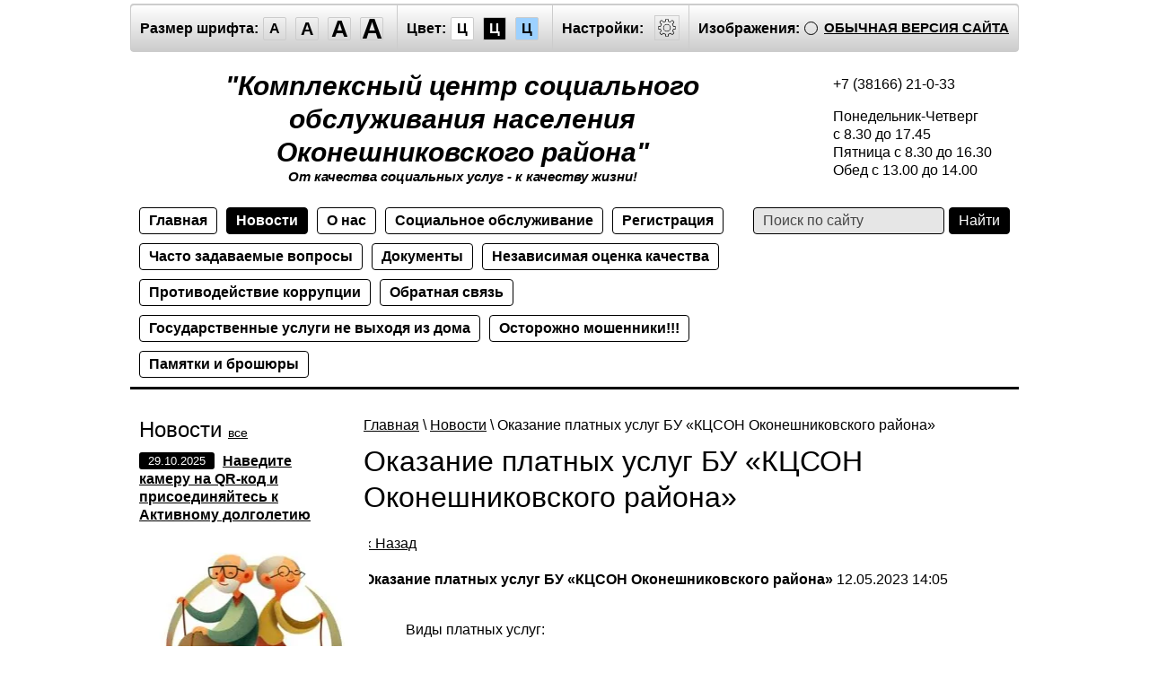

--- FILE ---
content_type: text/html; charset=utf-8
request_url: https://special.okoneshkcson.ru/novosti/news_post/okazanie-platnyh-uslug-bu-kcson-okoneshnikovskogo-rajona
body_size: 9220
content:
								
	<!doctype html>
 <html lang="ru" class="sans-serif letterspacingstandart">
<head>
<meta name="robots" content="all"/>
<meta charset="utf-8">
<title>Оказание платных услуг  БУ «КЦСОН Оконешниковского района»</title>
<meta name="description" content="Оказание платных услуг  БУ «КЦСОН Оконешниковского района»">
<meta name="keywords" content="Оказание платных услуг  БУ «КЦСОН Оконешниковского района»">
<meta name="SKYPE_TOOLBAR" content="SKYPE_TOOLBAR_PARSER_COMPATIBLE">
<meta name="viewport" content="width=device-width, initial-scale=1.0, maximum-scale=1.0, user-scalable=no">
<meta name="format-detection" content="telephone=no">
<meta http-equiv="x-rim-auto-match" content="none">
<link rel="canonical" href="http://okoneshkcson.ru">
<link href="/t/v487/images/special/special.scss.css" rel="stylesheet">
<link href="/t/v487/images/special/addons.scss.css" rel="stylesheet">
<script src="/g/libs/jquery/2.1.4/jquery.min.js"></script>
<link rel='stylesheet' type='text/css' href='/shared/highslide-4.1.13/highslide.min.css'/>
<script type='text/javascript' src='/shared/highslide-4.1.13/highslide-full.packed.js'></script>
<script type='text/javascript'>
hs.graphicsDir = '/shared/highslide-4.1.13/graphics/';
hs.outlineType = null;
hs.showCredits = false;
hs.lang={cssDirection:'ltr',loadingText:'Загрузка...',loadingTitle:'Кликните чтобы отменить',focusTitle:'Нажмите чтобы перенести вперёд',fullExpandTitle:'Увеличить',fullExpandText:'Полноэкранный',previousText:'Предыдущий',previousTitle:'Назад (стрелка влево)',nextText:'Далее',nextTitle:'Далее (стрелка вправо)',moveTitle:'Передвинуть',moveText:'Передвинуть',closeText:'Закрыть',closeTitle:'Закрыть (Esc)',resizeTitle:'Восстановить размер',playText:'Слайд-шоу',playTitle:'Слайд-шоу (пробел)',pauseText:'Пауза',pauseTitle:'Приостановить слайд-шоу (пробел)',number:'Изображение %1/%2',restoreTitle:'Нажмите чтобы посмотреть картинку, используйте мышь для перетаскивания. Используйте клавиши вперёд и назад'};</script>

<!-- 46b9544ffa2e5e73c3c971fe2ede35a5 -->
<script type='text/javascript' src='/shared/s3/js/lang/ru.js'></script>
<script type='text/javascript' src='/shared/s3/js/common.min.js'></script>
<link rel='stylesheet' type='text/css' href='/shared/s3/css/calendar.css' />
<script src="/g/s3/misc/math/0.0.1/s3.math.js"></script>
<script src="/g/s3/misc/eventable/0.0.1/s3.eventable.js"></script>
<script src="/g/s3/menu/allin/0.0.2/s3.menu.allin.js"></script>
<script src="/t/v487/images/special/special.js" charset="utf-8"></script>
<!--[if lt IE 9]>
<script src="/g/libs/html5shiv/html5.js"></script>
<![endif]-->
</head>
<body class="light-theme" image="">
<div class="fixed-menu-wrap">
	<a href="javascript: void(0);" class="menu-button"><span>&nbsp;</span></a>	
	<form method="get" action="/search">	
	    <input type="text" name="search" size="20" placeholder="Поиск" value="">
		<input type="submit" value="Найти">
	<re-captcha data-captcha="recaptcha"
     data-name="captcha"
     data-sitekey="6LddAuIZAAAAAAuuCT_s37EF11beyoreUVbJlVZM"
     data-lang="ru"
     data-rsize="invisible"
     data-type="image"
     data-theme="light"></re-captcha></form>
		<ul class="fixed-top-menu"><li><a href="/home" >Главная</a></li><li class="opened active"><a href="/novosti" >Новости</a></li><li><a href="/o-nas" >О нас</a></li><li><a href="/sotsialnoye-obsluzhivaniye" >Социальное обслуживание</a></li><li><a href="/user" >Регистрация</a></li><li><a href="/chasto-zadavayemyye-voprosy" >Часто задаваемые вопросы</a></li><li><a href="/dokumenty" >Документы</a></li><li><a href="/nezavisimaya-otsenka-kachestva" >Независимая оценка качества</a></li><li><a href="/protivodeystviye-korruptsii" >Противодействие коррупции</a></li><li><a href="/finansovo-khozyaystvennaya-deyatelnost" >Обратная связь</a></li><li><a href="/gu_home" >Государственные услуги не выходя из дома</a></li><li><a href="/umvd_info" >Осторожно мошенники!!!</a></li><li><a href="/pamyatki-i-broshyury" >Памятки и брошюры</a></li></ul></div>
<div class="fixed-settings-wrap">
	<a href="javascript: void(0);" class="settings-button"><svg xmlns="http://www.w3.org/2000/svg" width="64" height="64" viewBox="0 0 64 64"><path d="M45.25 29h-2.017a11.5 11.5 0 0 0-1.413-3.223l2.024-2.023a1.752 1.752 0 0 0 0-2.475l-1.768-1.768a1.796 1.796 0 0 0-2.474 0l-2.196 2.196A11.514 11.514 0 0 0 35 20.766V18.75A1.752 1.752 0 0 0 33.25 17h-2.5A1.752 1.752 0 0 0 29 18.75v2.016a11.562 11.562 0 0 0-2.61 1.05l-2.304-2.305a1.753 1.753 0 0 0-2.475 0l-1.768 1.768a1.753 1.753 0 0 0 0 2.475l2.217 2.216A11.521 11.521 0 0 0 20.766 29H18.75A1.752 1.752 0 0 0 17 30.75v2.5A1.752 1.752 0 0 0 18.75 35h2.016a11.513 11.513 0 0 0 .94 2.406l-1.863 1.864a1.754 1.754 0 0 0 0 2.474l1.768 1.768a1.796 1.796 0 0 0 2.475 0l1.69-1.69A11.487 11.487 0 0 0 29 43.233v2.016A1.752 1.752 0 0 0 30.75 47h2.5A1.752 1.752 0 0 0 35 45.25v-2.016a11.513 11.513 0 0 0 3.03-1.294l1.572 1.572a1.735 1.735 0 0 0 1.236.51 1.737 1.737 0 0 0 1.238-.51l1.768-1.768a1.754 1.754 0 0 0 0-2.474l-1.66-1.66a11.52 11.52 0 0 0 1.05-2.61h2.016A1.752 1.752 0 0 0 47 33.25v-2.5A1.752 1.752 0 0 0 45.25 29zm.75 4.25a.75.75 0 0 1-.75.75h-2.407a.5.5 0 0 0-.488.389 10.513 10.513 0 0 1-1.224 3.048.5.5 0 0 0 .076.609l1.93 1.93a.752.752 0 0 1 0 1.061l-1.768 1.768a.745.745 0 0 1-.53.218h-.001a.743.743 0 0 1-.53-.218l-1.854-1.854a.501.501 0 0 0-.628-.064 10.526 10.526 0 0 1-3.438 1.47.501.501 0 0 0-.388.487v2.406a.75.75 0 0 1-.75.75h-2.5a.75.75 0 0 1-.75-.75v-2.406a.5.5 0 0 0-.388-.488 10.504 10.504 0 0 1-3.617-1.59.5.5 0 0 0-.637.06l-1.98 1.979a.773.773 0 0 1-1.06 0l-1.768-1.768a.754.754 0 0 1 0-1.06l2.128-2.128a.5.5 0 0 0 .081-.601 10.53 10.53 0 0 1-1.115-2.86.5.5 0 0 0-.487-.388H18.75a.75.75 0 0 1-.75-.75v-2.5a.75.75 0 0 1 .75-.75h2.407a.5.5 0 0 0 .487-.388 10.54 10.54 0 0 1 1.47-3.438.5.5 0 0 0-.065-.628l-2.499-2.5a.751.751 0 0 1 0-1.06l1.768-1.768a.75.75 0 0 1 1.06 0l2.576 2.576a.499.499 0 0 0 .61.075 10.545 10.545 0 0 1 3.048-1.225.5.5 0 0 0 .388-.487V18.75a.75.75 0 0 1 .75-.75h2.5a.75.75 0 0 1 .75.75v2.407a.5.5 0 0 0 .388.487 10.555 10.555 0 0 1 2.86 1.115.5.5 0 0 0 .6-.08l2.46-2.46a.772.772 0 0 1 1.061 0l1.768 1.767a.75.75 0 0 1 0 1.06l-2.312 2.312a.5.5 0 0 0-.058.637 10.54 10.54 0 0 1 1.588 3.617.5.5 0 0 0 .488.388h2.407a.75.75 0 0 1 .75.75v2.5zm-14-7.585A6.335 6.335 0 1 0 38.335 32 6.342 6.342 0 0 0 32 25.665zm0 11.67A5.335 5.335 0 1 1 37.335 32 5.341 5.341 0 0 1 32 37.335z"/></svg></a>	
	<div class="header-panel">
		<span class="font-size"><span>Размер шрифта:</span><a data-size="normal-size">A</a><a data-size="big-size">A</a><a data-size="big1-size">A</a><a data-size="big2-size">A</a></span><span class="color-theme"><span>Цвет:</span><a data-theme="light-theme">Ц</a><a data-theme="dark-theme">Ц</a><a data-theme="azure-theme">Ц</a><a style="display: none;" data-theme="brown-theme">Ц</a><a style="display: none;" data-theme="green-theme">Ц</a></span><span class="settings"><span>Настройки:</span><a><svg xmlns="http://www.w3.org/2000/svg" width="64" height="64" viewBox="0 0 64 64"><path d="M45.25 29h-2.017a11.5 11.5 0 0 0-1.413-3.223l2.024-2.023a1.752 1.752 0 0 0 0-2.475l-1.768-1.768a1.796 1.796 0 0 0-2.474 0l-2.196 2.196A11.514 11.514 0 0 0 35 20.766V18.75A1.752 1.752 0 0 0 33.25 17h-2.5A1.752 1.752 0 0 0 29 18.75v2.016a11.562 11.562 0 0 0-2.61 1.05l-2.304-2.305a1.753 1.753 0 0 0-2.475 0l-1.768 1.768a1.753 1.753 0 0 0 0 2.475l2.217 2.216A11.521 11.521 0 0 0 20.766 29H18.75A1.752 1.752 0 0 0 17 30.75v2.5A1.752 1.752 0 0 0 18.75 35h2.016a11.513 11.513 0 0 0 .94 2.406l-1.863 1.864a1.754 1.754 0 0 0 0 2.474l1.768 1.768a1.796 1.796 0 0 0 2.475 0l1.69-1.69A11.487 11.487 0 0 0 29 43.233v2.016A1.752 1.752 0 0 0 30.75 47h2.5A1.752 1.752 0 0 0 35 45.25v-2.016a11.513 11.513 0 0 0 3.03-1.294l1.572 1.572a1.735 1.735 0 0 0 1.236.51 1.737 1.737 0 0 0 1.238-.51l1.768-1.768a1.754 1.754 0 0 0 0-2.474l-1.66-1.66a11.52 11.52 0 0 0 1.05-2.61h2.016A1.752 1.752 0 0 0 47 33.25v-2.5A1.752 1.752 0 0 0 45.25 29zm.75 4.25a.75.75 0 0 1-.75.75h-2.407a.5.5 0 0 0-.488.389 10.513 10.513 0 0 1-1.224 3.048.5.5 0 0 0 .076.609l1.93 1.93a.752.752 0 0 1 0 1.061l-1.768 1.768a.745.745 0 0 1-.53.218h-.001a.743.743 0 0 1-.53-.218l-1.854-1.854a.501.501 0 0 0-.628-.064 10.526 10.526 0 0 1-3.438 1.47.501.501 0 0 0-.388.487v2.406a.75.75 0 0 1-.75.75h-2.5a.75.75 0 0 1-.75-.75v-2.406a.5.5 0 0 0-.388-.488 10.504 10.504 0 0 1-3.617-1.59.5.5 0 0 0-.637.06l-1.98 1.979a.773.773 0 0 1-1.06 0l-1.768-1.768a.754.754 0 0 1 0-1.06l2.128-2.128a.5.5 0 0 0 .081-.601 10.53 10.53 0 0 1-1.115-2.86.5.5 0 0 0-.487-.388H18.75a.75.75 0 0 1-.75-.75v-2.5a.75.75 0 0 1 .75-.75h2.407a.5.5 0 0 0 .487-.388 10.54 10.54 0 0 1 1.47-3.438.5.5 0 0 0-.065-.628l-2.499-2.5a.751.751 0 0 1 0-1.06l1.768-1.768a.75.75 0 0 1 1.06 0l2.576 2.576a.499.499 0 0 0 .61.075 10.545 10.545 0 0 1 3.048-1.225.5.5 0 0 0 .388-.487V18.75a.75.75 0 0 1 .75-.75h2.5a.75.75 0 0 1 .75.75v2.407a.5.5 0 0 0 .388.487 10.555 10.555 0 0 1 2.86 1.115.5.5 0 0 0 .6-.08l2.46-2.46a.772.772 0 0 1 1.061 0l1.768 1.767a.75.75 0 0 1 0 1.06l-2.312 2.312a.5.5 0 0 0-.058.637 10.54 10.54 0 0 1 1.588 3.617.5.5 0 0 0 .488.388h2.407a.75.75 0 0 1 .75.75v2.5zm-14-7.585A6.335 6.335 0 1 0 38.335 32 6.342 6.342 0 0 0 32 25.665zm0 11.67A5.335 5.335 0 1 1 37.335 32 5.341 5.341 0 0 1 32 37.335z"/></svg></a></span><span class="image-hide "><span>Изображения:</span><a>&nbsp;</a></span><div class="header-panel-bottom"><div class="title">Настройки шрифта:</div><div class="row font-family"><div>Выберите шрифт:</div><a href="#" data="sans-serif" class="arial active">Arial</a><br /><a href="#" data="serif" class="timesnewroman ">Times New Roman</a></div><div class="row letter-spacing"><div>Интервал между буквами (Кернинг):</div><a href="#" data="standart" class="standart active">Стандартный</a><br /><a href="#" data="normal" class="normal ">Средний</a><br /><a href="#" data="big" class="big ">Большой</a></div><div class="title">Выбор цветовой схемы:</div><div class="row colors"><div class="color1 active">Черным по белому</div><div class="color2 ">Белым по черному</div><div class="color3 ">Темно-синим по голубому</div><div class="color4 ">Коричневым по бежевому</div><div class="color5 ">Зеленым по темно-коричневому</div></div><div class="close-panel"><span>Закрыть панель</span></div></div><a class="normal-version" href="//okoneshkcson.ru">Обычная версия сайта</a>
		</div>
</div>
<div class="wrapper">
    <header class="header">
    	<div class="header-panel">
    		<span class="font-size"><span>Размер шрифта:</span><a data-size="normal-size">A</a><a data-size="big-size">A</a><a data-size="big1-size">A</a><a data-size="big2-size">A</a></span><span class="color-theme"><span>Цвет:</span><a data-theme="light-theme">Ц</a><a data-theme="dark-theme">Ц</a><a data-theme="azure-theme">Ц</a><a style="display: none;" data-theme="brown-theme">Ц</a><a style="display: none;" data-theme="green-theme">Ц</a></span><span class="settings"><span>Настройки:</span><a><svg xmlns="http://www.w3.org/2000/svg" width="64" height="64" viewBox="0 0 64 64"><path d="M45.25 29h-2.017a11.5 11.5 0 0 0-1.413-3.223l2.024-2.023a1.752 1.752 0 0 0 0-2.475l-1.768-1.768a1.796 1.796 0 0 0-2.474 0l-2.196 2.196A11.514 11.514 0 0 0 35 20.766V18.75A1.752 1.752 0 0 0 33.25 17h-2.5A1.752 1.752 0 0 0 29 18.75v2.016a11.562 11.562 0 0 0-2.61 1.05l-2.304-2.305a1.753 1.753 0 0 0-2.475 0l-1.768 1.768a1.753 1.753 0 0 0 0 2.475l2.217 2.216A11.521 11.521 0 0 0 20.766 29H18.75A1.752 1.752 0 0 0 17 30.75v2.5A1.752 1.752 0 0 0 18.75 35h2.016a11.513 11.513 0 0 0 .94 2.406l-1.863 1.864a1.754 1.754 0 0 0 0 2.474l1.768 1.768a1.796 1.796 0 0 0 2.475 0l1.69-1.69A11.487 11.487 0 0 0 29 43.233v2.016A1.752 1.752 0 0 0 30.75 47h2.5A1.752 1.752 0 0 0 35 45.25v-2.016a11.513 11.513 0 0 0 3.03-1.294l1.572 1.572a1.735 1.735 0 0 0 1.236.51 1.737 1.737 0 0 0 1.238-.51l1.768-1.768a1.754 1.754 0 0 0 0-2.474l-1.66-1.66a11.52 11.52 0 0 0 1.05-2.61h2.016A1.752 1.752 0 0 0 47 33.25v-2.5A1.752 1.752 0 0 0 45.25 29zm.75 4.25a.75.75 0 0 1-.75.75h-2.407a.5.5 0 0 0-.488.389 10.513 10.513 0 0 1-1.224 3.048.5.5 0 0 0 .076.609l1.93 1.93a.752.752 0 0 1 0 1.061l-1.768 1.768a.745.745 0 0 1-.53.218h-.001a.743.743 0 0 1-.53-.218l-1.854-1.854a.501.501 0 0 0-.628-.064 10.526 10.526 0 0 1-3.438 1.47.501.501 0 0 0-.388.487v2.406a.75.75 0 0 1-.75.75h-2.5a.75.75 0 0 1-.75-.75v-2.406a.5.5 0 0 0-.388-.488 10.504 10.504 0 0 1-3.617-1.59.5.5 0 0 0-.637.06l-1.98 1.979a.773.773 0 0 1-1.06 0l-1.768-1.768a.754.754 0 0 1 0-1.06l2.128-2.128a.5.5 0 0 0 .081-.601 10.53 10.53 0 0 1-1.115-2.86.5.5 0 0 0-.487-.388H18.75a.75.75 0 0 1-.75-.75v-2.5a.75.75 0 0 1 .75-.75h2.407a.5.5 0 0 0 .487-.388 10.54 10.54 0 0 1 1.47-3.438.5.5 0 0 0-.065-.628l-2.499-2.5a.751.751 0 0 1 0-1.06l1.768-1.768a.75.75 0 0 1 1.06 0l2.576 2.576a.499.499 0 0 0 .61.075 10.545 10.545 0 0 1 3.048-1.225.5.5 0 0 0 .388-.487V18.75a.75.75 0 0 1 .75-.75h2.5a.75.75 0 0 1 .75.75v2.407a.5.5 0 0 0 .388.487 10.555 10.555 0 0 1 2.86 1.115.5.5 0 0 0 .6-.08l2.46-2.46a.772.772 0 0 1 1.061 0l1.768 1.767a.75.75 0 0 1 0 1.06l-2.312 2.312a.5.5 0 0 0-.058.637 10.54 10.54 0 0 1 1.588 3.617.5.5 0 0 0 .488.388h2.407a.75.75 0 0 1 .75.75v2.5zm-14-7.585A6.335 6.335 0 1 0 38.335 32 6.342 6.342 0 0 0 32 25.665zm0 11.67A5.335 5.335 0 1 1 37.335 32 5.341 5.341 0 0 1 32 37.335z"/></svg></a></span><span class="image-hide "><span>Изображения:</span><a>&nbsp;</a></span><a class="normal-version" href="//okoneshkcson.ru">Обычная версия сайта</a><div class="header-panel-bottom"><div class="title">Настройки шрифта:</div><div class="row font-family">Выберите шрифт: <a href="#" data="sans-serif" class="arial active">Arial</a> <a href="#" data="serif" class="timesnewroman ">Times New Roman</a></div><div class="row letter-spacing">Интервал между буквами (Кернинг): <a href="#" data="standart" class="standart active">Стандартный</a> <a href="#" data="normal" class="normal ">Средний</a> <a href="#" data="big" class="big ">Большой</a></div><div class="title">Выбор цветовой схемы:</div><div class="row colors"><div class="color1 active">Черным по белому</div><div class="color2 ">Белым по черному</div><div class="color3 ">Темно-синим по голубому</div><div class="color4 ">Коричневым по бежевому</div><div class="color5 ">Зеленым по темно-коричневому</div></div><div class="close-panel"><span>Закрыть панель</span></div></div>
    	</div>
		<div class="header-in-wrap">
			<div class="table header-in">
				<div class="td site-logo">
					<a href="http://special.okoneshkcson.ru">
																			<span class="site-name">&quot;Комплексный центр социального обслуживания населения Оконешниковского района&quot;</span>
																			<span class="site-slogan">От качества социальных услуг - к качеству жизни!</span>
											</a>
				</div>
									<div class="td site-contacts" data-set-size="normal-size">
						<div class="site-contacts-in">
							<p>+7 (38166) 21-0-33</p>
<p>Понедельник-Четверг&nbsp;<br />с 8.30 до 17.45<br />Пятница с 8.30 до 16.30<br />Обед с 13.00 до 14.00</p>
						</div>
					</div>
							</div>
		</div>
    	<div class="table header-nav" data-set-size="normal-size">
    		    		<div class="td">
    			<ul class="menu-defult menu-top"><li><a href="/home" >Главная</a></li><li class="opened active"><a href="/novosti" >Новости</a></li><li><a href="/o-nas" >О нас</a></li><li><a href="/sotsialnoye-obsluzhivaniye" >Социальное обслуживание</a></li><li><a href="/user" >Регистрация</a></li><li><a href="/chasto-zadavayemyye-voprosy" >Часто задаваемые вопросы</a></li><li><a href="/dokumenty" >Документы</a></li><li><a href="/nezavisimaya-otsenka-kachestva" >Независимая оценка качества</a></li><li><a href="/protivodeystviye-korruptsii" >Противодействие коррупции</a></li><li><a href="/finansovo-khozyaystvennaya-deyatelnost" >Обратная связь</a></li><li><a href="/gu_home" >Государственные услуги не выходя из дома</a></li><li><a href="/umvd_info" >Осторожно мошенники!!!</a></li><li><a href="/pamyatki-i-broshyury" >Памятки и брошюры</a></li></ul>	
    		</div>
    		    		<div class="td site-search">
    			<form method="get" action="/search"><input type="text" name="search" size="20" placeholder="Поиск по сайту" value=""><input type="submit" value="Найти"><re-captcha data-captcha="recaptcha"
     data-name="captcha"
     data-sitekey="6LddAuIZAAAAAAuuCT_s37EF11beyoreUVbJlVZM"
     data-lang="ru"
     data-rsize="invisible"
     data-type="image"
     data-theme="light"></re-captcha></form>
    		</div>
    	</div>
    </header><!-- .header-->
    <div class="middle side-left">
        <div class="container">
            <div id="content" data-set-size="normal-size">
            	
<div class="page-path" data-url="/novosti"><a href="/">Главная</a> \ <a href="/novosti">Новости</a> \ Оказание платных услуг  БУ «КЦСОН Оконешниковского района»</div>              	<h1>Оказание платных услуг  БУ «КЦСОН Оконешниковского района»</h1>

	<style type="text/css">
		.n-thumb {
			float: left;
			margin: 5px;
		}
	</style>



			<a href="/novosti">&laquo; Назад</a>
		<br/>
		<br/>
		<div>
			
			<b>Оказание платных услуг  БУ «КЦСОН Оконешниковского района»</b>&nbsp;12.05.2023 14:05<br/><br/>
			<p style="text-align:justify; text-indent:35.45pt"><span style="color:#2c3e50;"><span style="font-size:11pt;"><span data-mega-font-name="arial" style="font-family:Arial,Helvetica,sans-serif;"><span style="line-height:115%"><span style="line-height:115%">Виды платных услуг:</span></span></span></span></span></p>

<p style="text-align:justify; text-indent:35.45pt"><span style="color:#2c3e50;"><span style="font-size:11pt;"><span data-mega-font-name="arial" style="font-family:Arial,Helvetica,sans-serif;"><span style="line-height:115%"><span style="line-height:115%">-&nbsp; бытовые услуги, такие как покупка продуктов питания, продовольственных товаров, уборка в доме, приготовление различных блюд и многое другое;</span></span></span></span></span></p>

<p style="text-align:justify; text-indent:35.45pt"><span style="color:#2c3e50;"><span style="font-size:11pt;"><span data-mega-font-name="arial" style="font-family:Arial,Helvetica,sans-serif;"><span style="line-height:115%"><span style="line-height:115%">-&nbsp; сезонные услуги, такие как посадка овощей, саженцев, прополка грядок, картофеля, полив;</span></span></span></span></span></p>

<p style="text-align:justify; text-indent:35.45pt"><span style="color:#2c3e50;"><span style="font-size:11pt;"><span data-mega-font-name="arial" style="font-family:Arial,Helvetica,sans-serif;"><span style="line-height:115%"><span style="line-height:115%">-&nbsp; медицинские услуги, такие как оформление медицинской документации, приобретение лекарственных средств, ревизия домашней аптечки, перевязка ран;</span></span></span></span></span></p>

<p style="text-align:justify; text-indent:35.45pt"><span style="color:#2c3e50;"><span style="font-size:11pt;"><span data-mega-font-name="arial" style="font-family:Arial,Helvetica,sans-serif;"><span style="line-height:115%"><span style="line-height:115%">- ремонтные услуги, такие как побелка, покраска, снятие и наклейка обоев и так далее;.</span></span></span></span></span></p>

<p style="text-align:justify; text-indent:35.45pt"><span style="color:#2c3e50;"><span style="font-size:11pt;"><span data-mega-font-name="arial" style="font-family:Arial,Helvetica,sans-serif;"><span style="line-height:115%"><span style="line-height:115%">&nbsp;Платный перечень насчитывает 218 видов услуг и их большую часть оказывают социальные работники, гражданам на дому.</span></span></span></span></span></p>

<p style="text-align:justify; text-indent:35.45pt"><span style="color:#2c3e50;"><span style="font-size:11pt;"><span data-mega-font-name="arial" style="font-family:Arial,Helvetica,sans-serif;"><span style="line-height:115%"><span style="line-height:115%">В последнее время среди населения Оконешниковского муниципального района все больше пользуются спросом услуги массажа и лечебной физической культуры. Эти услуги просто необходимы в наше время ведь большинство офисных работников ведут малоподвижный образ жизни, что негативно сказывается на их здоровье, кроме этого после тяжелых травм в целях восстановления необходим курс реабилитация, да и просто в целях оздоровления эти услуги просто незаменимы. У учреждения имеется лицензия на осуществление этих видов деятельности. </span></span></span></span></span></p>

<p style="text-align:justify; text-indent:35.45pt">&nbsp;</p>

<p align="center" style="text-align:center; margin-bottom:13px"><span style="color:#2c3e50;"><span style="font-size:11pt;"><span data-mega-font-name="arial" style="font-family:Arial,Helvetica,sans-serif;"><span style="line-height:115%"><span style="line-height:115%">По всем интересующим Вас вопросам&nbsp; можете обратиться в бюджетное учреждение Омской области &laquo;Комплексный центр социального обслуживания населения Оконешниковского района&raquo; по адресу: р.п. Оконешниково, ул. Степная д.44 или позвонить по номеру 8 (381-66) 21-0-33.</span></span></span></span></span></p>
			<br clear="all"/>
		</div>
			


</div><!-- #content-->
        </div><!-- .container-->
                <aside id="side-left" data-set-size="normal-size">
            <nav></nav>
            				<div class="news">                    
				    <div class="news-title">
				        Новости
				        <a class="news-more" href="/novosti">Все</a>
				    </div>                            
				    				        <article class="news-item">                  
				            <time class="news-item-date" datetime="2025-10-29 15:18:46">
				                29.10.2025
				            </time>
				            <a class="news-item-title" href="/novosti/news_post/navedite-kameru-na-qr-kod-i-prisoedinyajtes-k-aktivnomu-dolgoletiyu">
				                Наведите камеру на QR-код и присоединяйтесь к Активному долголетию
				            </a>
				            <div class="news-item-anonce">
				            					            	<img alt="f8caae24-930b-4a76-9d27-7b6241ae7a24" height="450" src="/thumb/2/IYtTMmFIJDlrtR7eNtC8IA/580r450/d/f8caae24-930b-4a76-9d27-7b6241ae7a24.jpg" style="border-width: 0" width="256" />
				            </div>
				        </article>
                        
				    				        <article class="news-item">                  
				            <time class="news-item-date" datetime="2025-10-24 11:06:11">
				                24.10.2025
				            </time>
				            <a class="news-item-title" href="/novosti/news_post/ekskursiya-v-masterskuyu-dlya-svoih">
				                Экскурсия в &quot;Мастерскую для СВОих&quot;
				            </a>
				            <div class="news-item-anonce">
				            					            	<p class="western" style="margin-bottom: 11px; text-align: justify;"><span style="color:#2c3e50;"><span style="font-size:12pt;"><span data-mega-font-name="arial" style="font-family:Arial,Helvetica,sans-serif;"><span style="background:transparent"><span style="font-variant:normal"><span style="letter-spacing:normal"><span style="font-style:normal"><span style="font-weight:normal"><span style="line-height:100%"><span style="text-decoration:none"><span style="orphans:2"><span style="widows:2"><font style="font-size: 14pt"><span style="background:#ffffff">&nbsp; &nbsp; &nbsp;Специалистами комплексного центра Оконешниковского района Ч&euml;ботовой Марией и Болзиной Светланой была организована экскурсия в &quot;Мастерскую для СВОих&quot;.</span></font></span></span></span></span></span></span></span></span></span></span></span></span></p>
				            </div>
				        </article>
                        
				    				        <article class="news-item">                  
				            <time class="news-item-date" datetime="2025-10-01 15:20:00">
				                01.10.2025
				            </time>
				            <a class="news-item-title" href="/novosti/news_post/festival-elegantnogo-vozrasta">
				                Фестиваль элегантного возраста
				            </a>
				            <div class="news-item-anonce">
				            					            	<p style="text-align: justify;">В первый день октября во всем мире отмечают Международный&nbsp;день&nbsp;пожилых&nbsp;людей. Этот праздник &mdash; дань уважения мудрости, опыту и неоценимому вкладу старшего поколения в развитие общества.</p>
				            </div>
				        </article>
                        
				    				        <article class="news-item">                  
				            <time class="news-item-date" datetime="2025-09-25 15:58:22">
				                25.09.2025
				            </time>
				            <a class="news-item-title" href="/novosti/news_post/finansovoe-moshennichestvo">
				                «Финансовое мошенничество»
				            </a>
				            <div class="news-item-anonce">
				            					            	<p style="margin-bottom: 11px; text-align: justify;"><span style="color:#2c3e50;"><span style="font-size:12pt;"><span data-mega-font-name="arial" style="font-family:Arial,Helvetica,sans-serif;"><span style="background:transparent"><span style="font-variant:normal"><span style="letter-spacing:normal"><span style="font-style:normal"><span style="font-weight:normal"><span style="line-height:100%"><span style="text-decoration:none"><span style="orphans:2"><span style="widows:2"><font style="font-size: 14pt"><span style="background:#ffffff">&nbsp; &nbsp;25 сентября 2025 года на базе комплексного центра социального обслуживания населения Оконешниковского района Центробанк провел очередной вебинар в режиме ВКС на тему: &laquo;Финансовое мошенничество&raquo;. </span></font></span></span></span></span></span></span></span></span></span></span></span></span></p>

<p style="margin-bottom: 11px; text-align: justify;"><span style="color:#2c3e50;"><span style="font-size:12pt;"><span data-mega-font-name="arial" style="font-family:Arial,Helvetica,sans-serif;"><span style="background:transparent"><span style="font-variant:normal"><span style="letter-spacing:normal"><span style="font-style:normal"><span style="font-weight:normal"><span style="line-height:100%"><span style="text-decoration:none"><span style="orphans:2"><span style="widows:2"><font style="font-size: 14pt"><span style="background:#ffffff">&nbsp; Мероприятие предназначено для участников СВО и членов их семей. В вебинаре поговорили об уловках мошенников и как в них не попасться. </span></font></span></span></span></span></span></span></span></span></span></span></span></span></p>
				            </div>
				        </article>
                        
				    				        <article class="news-item">                  
				            <time class="news-item-date" datetime="2025-09-16 10:06:57">
				                16.09.2025
				            </time>
				            <a class="news-item-title" href="/novosti/news_post/osennij-subbotnik-v-bu-kcson-okoneshnikovskogo-rajona">
				                Осенний субботник в БУ «КЦСОН Оконешниковского района»
				            </a>
				            <div class="news-item-anonce">
				            					            	<p style="text-align: justify;"><span style="color:#2c3e50;"><span style="font-size:12pt;"><span data-mega-font-name="arial" style="font-family:Arial,Helvetica,sans-serif;"><span style="background:transparent"><span style="line-height:100%"><span style="orphans:2"><span style="widows:2"><span style="font-variant:normal"><span style="letter-spacing:normal"><font style="font-size: 14pt"><span style="font-style:normal"><span style="font-weight:normal">&nbsp; Осень - это не только время уборки урожая, но и пора наведения чистоты и порядка, а субботник - добрая традиция, преображения прилегающей территории нашего учреждения.</span></span></font></span></span></span></span></span></span></span></span></span></p>

<p style="margin-bottom: 9px; text-align: justify;"><span style="color:#2c3e50;"><span style="font-size:12pt;"><span data-mega-font-name="arial" style="font-family:Arial,Helvetica,sans-serif;"><span style="background:transparent"><span style="font-variant:normal"><span style="letter-spacing:normal"><span style="font-style:normal"><span style="font-weight:normal"><span style="orphans:2"><span style="widows:2"><span style="line-height:115%"><font style="font-size: 14pt">&nbsp;Субботник &ndash; это еще прекрасный способ поднятия корпоративного духа, сплочения коллектива.</font></span></span></span></span></span></span></span></span></span></span></span></p>
				            </div>
				        </article>
                        
				                    
				</div> 
			        </aside><!-- #side-left -->
            </div><!-- .middle-->
</div><!-- .wrapper -->
<footer class="footer">
	<div class="table footer-in">
		<div class="td site-copyright">
									Copyright &copy; 2017 - 2025<br>
			
			</div>
		<div class="td site-counters"><!--LiveInternet counter--><script type="text/javascript">
document.write("<a href='//www.liveinternet.ru/click' "+
"target=_blank><img src='//counter.yadro.ru/hit?t12.2;r"+
escape(document.referrer)+((typeof(screen)=="undefined")?"":
";s"+screen.width+"*"+screen.height+"*"+(screen.colorDepth?
screen.colorDepth:screen.pixelDepth))+";u"+escape(document.URL)+
";h"+escape(document.title.substring(0,150))+";"+Math.random()+
"' alt='' title='LiveInternet: показано число просмотров за 24"+
" часа, посетителей за 24 часа и за сегодня' "+
"border='0' width='88' height='31'><\/a>")
</script><!--/LiveInternet-->
<!--__INFO2025-11-04 01:23:53INFO__-->
</div>		<div class="td mega-copyright"><span style='font-size:14px;' class='copyright'><!--noindex--><span style="text-decoration:underline; cursor: pointer;" onclick="javascript:window.open('https://megagr'+'oup.ru/?utm_referrer='+location.hostname)" class="copyright">Мегагрупп.ру</span><!--/noindex--></span></div>
	</div>
</footer><!-- .footer -->

<!-- assets.bottom -->
<!-- </noscript></script></style> -->
<script src="/my/s3/js/site.min.js?1761825471" type="text/javascript" ></script>
<script src="/my/s3/js/site/defender.min.js?1761825471" type="text/javascript" ></script>
<script type="text/javascript" >/*<![CDATA[*/
var megacounter_key="bcdd7d4524f252ed2e4f1b8f2d331441";
(function(d){
    var s = d.createElement("script");
    s.src = "//counter.megagroup.ru/loader.js?"+new Date().getTime();
    s.async = true;
    d.getElementsByTagName("head")[0].appendChild(s);
})(document);
/*]]>*/</script>
<script type="text/javascript" >/*<![CDATA[*/
$ite.start({"sid":1878292,"vid":1959931,"aid":2223614,"stid":4,"cp":21,"active":true,"domain":"special.okoneshkcson.ru","lang":"ru","trusted":false,"debug":false,"captcha":3,"onetap":[{"provider":"vkontakte","provider_id":"51971944","code_verifier":"ZwTE2VUjzQNVMzO0YjkxRmW2A2MkZIhZTMMj5hzRGYM"}]});
/*]]>*/</script>
<!-- /assets.bottom -->
</body>
</html>

--- FILE ---
content_type: text/javascript
request_url: https://counter.megagroup.ru/bcdd7d4524f252ed2e4f1b8f2d331441.js?r=&s=1280*720*24&u=https%3A%2F%2Fspecial.okoneshkcson.ru%2Fnovosti%2Fnews_post%2Fokazanie-platnyh-uslug-bu-kcson-okoneshnikovskogo-rajona&t=%D0%9E%D0%BA%D0%B0%D0%B7%D0%B0%D0%BD%D0%B8%D0%B5%20%D0%BF%D0%BB%D0%B0%D1%82%D0%BD%D1%8B%D1%85%20%D1%83%D1%81%D0%BB%D1%83%D0%B3%20%D0%91%D0%A3%20%C2%AB%D0%9A%D0%A6%D0%A1%D0%9E%D0%9D%20%D0%9E%D0%BA%D0%BE%D0%BD%D0%B5%D1%88%D0%BD%D0%B8%D0%BA%D0%BE%D0%B2%D1%81%D0%BA%D0%BE%D0%B3%D0%BE%20%D1%80%D0%B0%D0%B9%D0%BE%D0%BD%D0%B0%C2%BB&fv=0,0&en=1&rld=0&fr=0&callback=_sntnl1762226186002&1762226186002
body_size: 96
content:
//:1
_sntnl1762226186002({date:"Tue, 04 Nov 2025 03:16:26 GMT", res:"1"})